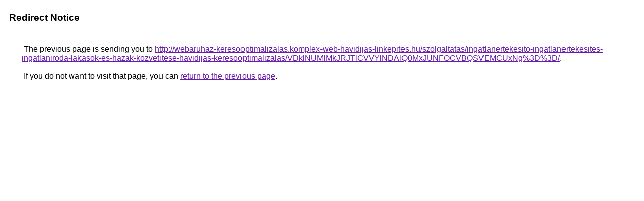

--- FILE ---
content_type: text/html; charset=UTF-8
request_url: https://maps.google.cg/url?q=http%3A%2F%2Fwebaruhaz-keresooptimalizalas.komplex-web-havidijas-linkepites.hu%2Fszolgaltatas%2Fingatlanertekesito-ingatlanertekesites-ingatlaniroda-lakasok-es-hazak-kozvetitese-havidijas-keresooptimalizalas%2FVDklNUMlMkJRJTlCVVYlNDAlQ0MxJUNFOCVBQSVEMCUxNg%253D%253D%2F
body_size: 497
content:
<html lang="en"><head><meta http-equiv="Content-Type" content="text/html; charset=UTF-8"><title>Redirect Notice</title><style>body,div,a{font-family:Roboto,Arial,sans-serif}body{background-color:var(--xhUGwc);margin-top:3px}div{color:var(--YLNNHc)}a:link{color:#681da8}a:visited{color:#681da8}a:active{color:#ea4335}div.mymGo{border-top:1px solid var(--gS5jXb);border-bottom:1px solid var(--gS5jXb);background:var(--aYn2S);margin-top:1em;width:100%}div.aXgaGb{padding:0.5em 0;margin-left:10px}div.fTk7vd{margin-left:35px;margin-top:35px}</style></head><body><div class="mymGo"><div class="aXgaGb"><font style="font-size:larger"><b>Redirect Notice</b></font></div></div><div class="fTk7vd">&nbsp;The previous page is sending you to <a href="http://webaruhaz-keresooptimalizalas.komplex-web-havidijas-linkepites.hu/szolgaltatas/ingatlanertekesito-ingatlanertekesites-ingatlaniroda-lakasok-es-hazak-kozvetitese-havidijas-keresooptimalizalas/VDklNUMlMkJRJTlCVVYlNDAlQ0MxJUNFOCVBQSVEMCUxNg%3D%3D/">http://webaruhaz-keresooptimalizalas.komplex-web-havidijas-linkepites.hu/szolgaltatas/ingatlanertekesito-ingatlanertekesites-ingatlaniroda-lakasok-es-hazak-kozvetitese-havidijas-keresooptimalizalas/VDklNUMlMkJRJTlCVVYlNDAlQ0MxJUNFOCVBQSVEMCUxNg%3D%3D/</a>.<br><br>&nbsp;If you do not want to visit that page, you can <a href="#" id="tsuid_O8doacm5H7bW5NoPiOXgmAc_1">return to the previous page</a>.<script nonce="InQH1RCVKoNDOGA6kfY-jg">(function(){var id='tsuid_O8doacm5H7bW5NoPiOXgmAc_1';(function(){document.getElementById(id).onclick=function(){window.history.back();return!1};}).call(this);})();(function(){var id='tsuid_O8doacm5H7bW5NoPiOXgmAc_1';var ct='originlink';var oi='unauthorizedredirect';(function(){document.getElementById(id).onmousedown=function(){var b=document&&document.referrer,a="encodeURIComponent"in window?encodeURIComponent:escape,c="";b&&(c=a(b));(new Image).src="/url?sa=T&url="+c+"&oi="+a(oi)+"&ct="+a(ct);return!1};}).call(this);})();</script><br><br><br></div></body></html>